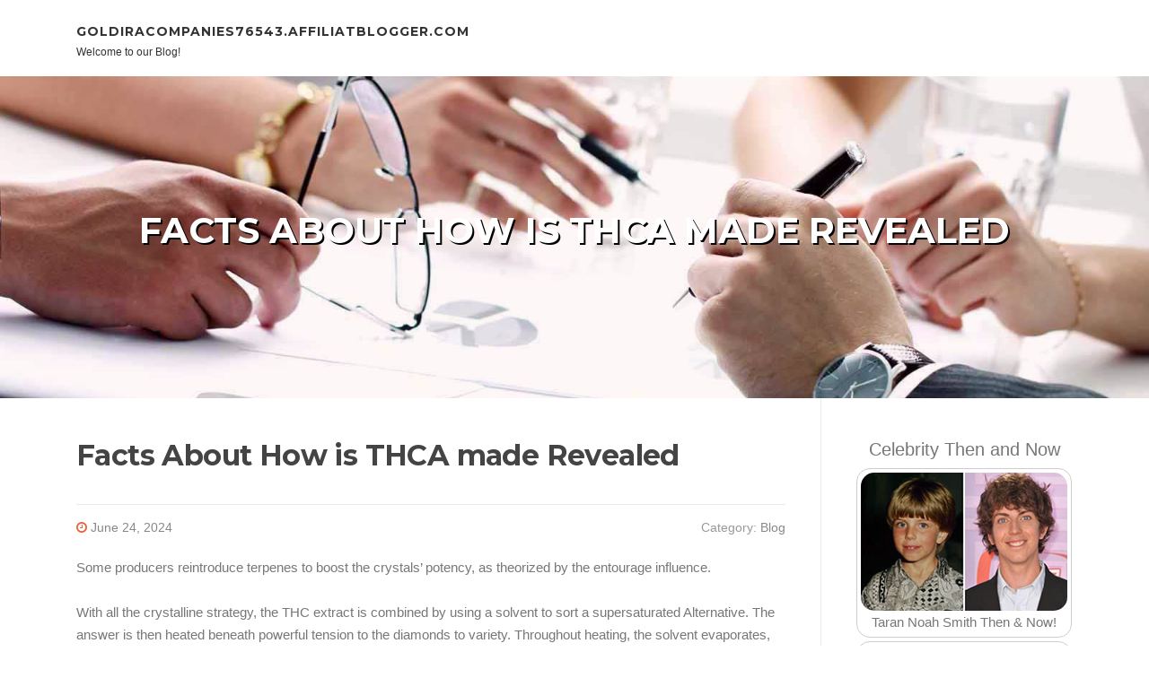

--- FILE ---
content_type: text/html; charset=UTF-8
request_url: https://goldiracompanies76543.affiliatblogger.com/80219473/facts-about-how-is-thca-made-revealed
body_size: 5340
content:
<!DOCTYPE html>
<html lang="en-US"><head>
<meta charset="UTF-8">
<meta name="viewport" content="width=device-width, initial-scale=1">
<title>Facts About How is THCA made Revealed</title>

<script type="text/javascript" src="https://cdnjs.cloudflare.com/ajax/libs/jquery/3.3.1/jquery.min.js"></script>
<script type="text/javascript" src="https://media.affiliatblogger.com/blog/blog.js"></script>

<link rel="stylesheet" id="screenr-fonts-css" href="https://fonts.googleapis.com/css?family=Open%2BSans%3A400%2C300%2C300italic%2C400italic%2C600%2C600italic%2C700%2C700italic%7CMontserrat%3A400%2C700&amp;subset=latin%2Clatin-ext" type="text/css" media="all">
<link rel="stylesheet" href="https://cdnjs.cloudflare.com/ajax/libs/font-awesome/4.6.3/css/font-awesome.min.css">
<link rel="stylesheet" href="https://cdnjs.cloudflare.com/ajax/libs/twitter-bootstrap/4.0.0-alpha/css/bootstrap.min.css">
<link rel="stylesheet" id="screenr-style-css" href="https://media.affiliatblogger.com/blog/images/style.css" type="text/css" media="all">

<link href="https://media.affiliatblogger.com/favicon.ico" rel="shortcut icon" />

<link rel="canonical" href="https://goldiracompanies76543.affiliatblogger.com/80219473/facts-about-how-is-thca-made-revealed" />
<style type="text/css">@media (min-width: 1200px) {.container {max-width:1140px}}  </style>
</head>

<body class="single single-post postid-4 single-format-standard has-site-title has-site-tagline header-layout-fixed">
<div id="page" class="site"> <a class="skip-link screen-reader-text" href="#content">Skip to content</a>
  <header id="masthead" class="site-header" role="banner">
    <div class="container">
      <div class="site-branding">
        <p class="site-title"><a href="/" style="font-size: 14px;">goldiracompanies76543.affiliatblogger.com</a></p>
        <p class="site-description">Welcome to our Blog!</p>
      </div>
     
    </div>
  </header>
  <section id="page-header-cover" class="section-slider swiper-slider fixed has-image">
    <div class="swiper-container swiper-container-horizontal" data-autoplay="0" style="top: 0px;">
      <div class="swiper-wrapper">
        <div class="swiper-slide slide-align-center activated swiper-slide-active" style="background-image: url('https://media.affiliatblogger.com/blog/images/img07.jpg'); ">
          <div class="swiper-slide-intro" style="opacity: 1;">
            <div class="swiper-intro-inner" style="padding-top: 13%; padding-bottom: 13%; margin-top: 0px;">
              <h2 class="swiper-slide-heading">Facts About How is THCA made Revealed</h2>
            </div>
          </div>
          <div class="overlay" style="opacity: 0.45;"></div>
        </div>
      </div>
    </div>
  </section>
  <div id="content" class="site-content">
    <div id="content-inside" class="container right-sidebar">
<div id="primary" class="content-area">
<main id="main" class="site-main" role="main">
   
<article class="post type-post status-publish format-standard hentry category-uncategorized">
  <header class="entry-header">
    <h1 class="entry-title">
      Facts About How is THCA made Revealed    </h1>
    <div class="entry-meta"> <span class="posted-on"><i aria-hidden="true" class="fa fa-clock-o"></i>
    <a href="#" rel="bookmark"><time class="entry-date published updated">June 24, 2024</time></a>
    </span><span class="meta-cate">Category: <a href="#">Blog</a></span> </div>
  </header>

  <div class="entry-content">
Some producers reintroduce terpenes to boost the crystals’ potency, as theorized by the entourage influence.<br><br>With all the crystalline strategy, the THC extract is combined by using a solvent to sort a supersaturated Alternative. The answer is then heated beneath powerful tension to the diamonds to variety. Throughout heating, the solvent evaporates, and pure THCA crystals start to sort.<br><br>You could see on our Environmentally friendly Goddess exam which was posted earlier that THCA, overall THC, and delta-nine THC are outlined as three diverse compounds. These are shown in the exact same way on exams accomplished on high THC, sort l cannabis, which fact is being used being a justification to model what is actually cannabis as “THCA hemp flower,” or simply “THCA flower,” and enter it into a non-psychoactive market place.<br><br>As well as the Unwanted side effects, there are pitfalls with employing THCA. If you buy it as a raw foods complement in capsule kind, a label would have the ability to prove the substance is, the truth is, THCA.<br><br>It's believed that just one rationale THCA isn't really psychoactive is its weaker binding talents to CB1 and CB2 receptors, with its more substantial sizing and shape playing a potential issue. <br><br>This appeals to overall health-acutely aware shoppers who prioritize the purity and protection in their cannabis products.<br><br>Research also indicate that THC could have anti-inflammatory Qualities and will most likely assist with ailments like multiple sclerosis and write-up-traumatic pressure condition (PTSD). Furthermore, some investigation has proven that THC is likely to be helpful in running sleep Ailments which include insomnia.<br><br>You should use THCA flower buds in a variety of methods. Based upon how you use THCA flower, the results’ onset and duration will vary for that consumer. Explore the realm of options beneath:<br><br>Good THCA labeling can also be a risk that may ensure it is tough to acquire an excellent product. A 2022 report evaluated fifty three samples of hemp and located that forty nine of these fit into your cannabis class. Which means that they had increased amounts of THCA, which isn’t allowed to be sold as hemp.<br><br>This system enhances the purity of cannabinoid extracts by isolating THCa, and it boosts potency via the appliance of warmth and vacuum filtration.<br><br>From Delta 8 to HHC, We've got some thing for everybody! Don’t fret in the event you’re only hip to THC and CBD, During this quick overview we’ll teach you everything you need to know about our great THC vapes.<br><br>Curing includes drying harvested cannabis buds in the controlled setting to boost flavor, aroma, and potency whilst reducing moisture content. This gradual course of action permits the breakdown of chlorophyll and also other undesirable compounds.<br><br>THCA flower is broadly promoted as hemp intended for vaping or smoking cigarettes. It ordinarily includes substantial THCA and very low THC concentrations in line with the 2018 Farm Bill. Cannabis strains with large THC information are likely to have large THCA degrees mainly because it’s the precursor molecule for THC.<br><br>At TRĒ Dwelling, we utilize a range of <a href="https://augustapreciousmetalsbbb44433.csublogs.com/34034869/5-simple-techniques-for-where-is-thca-made-from">What Is THCA?</a> different cannabinoids to deliver you a stoney working experience in contrast to anything.  </div>
  
  <footer class="entry-footer">
  <a href="https://remove.backlinks.live" target="_blank"><span class="meta-nav"></span>Report this page</a>
  </footer>
</article>

<div class="mfp-hide"><a href="https://headlines49269.affiliatblogger.com/91963390/facial-therapeutic-massage-and-massage-therapy-for-full-wellness-in-l-a">1</a><a href="https://gratisporno25791.affiliatblogger.com/91963389/geile-milf-will-dildosex">2</a><a href="https://tovolo-cupcake-pen05947.affiliatblogger.com/91963388/need-quick-cash-4-000-payday-loan-solution-here">3</a><a href="https://dantemnlk28405.affiliatblogger.com/91963387/데빌devil-hongdae-bar-pub-弘大の居酒屋-弘大酒吧-홍대-클럽-hongdae-club-弘大クラブ-弘大夜店-弘大俱樂部">4</a><a href="https://dynamicbridge65.affiliatblogger.com/91963386/the-growing-craze-about-the-yeida-plots-for-sale">5</a><a href="https://edgarecddp.affiliatblogger.com/91963385/비대면다이어트한약-윤빛한의원-스마트-다이어트-선택지">6</a><a href="https://electricregion08.affiliatblogger.com/91963384/article-to-know-on-online-betting-app-and-why-it-is-trending">7</a><a href="https://fanniebkkp860969.affiliatblogger.com/91963383/human-rights-for-youth-scientology-s-longstanding-community-focus">8</a><a href="https://isaiahpnlc209419.affiliatblogger.com/91963382/intuitive-insights-and-healing-for-pets">9</a><a href="https://mariowunhy.affiliatblogger.com/91963381/completely-free-legal-advice-an-overview">10</a><a href="https://google-search-central66531.affiliatblogger.com/91963380/uncomplicated-manual-to-selecting-the-appropriate-safety-camera-procedure-for-your-private-home-and-business-enterprise">11</a><a href="https://isaiahucos249186.affiliatblogger.com/91963379/explore-11bola-your-gateway-to-online-gaming-thrills">12</a><a href="https://delilahnxyk020254.affiliatblogger.com/91963378/the-premier-selection-in-penang">13</a><a href="https://harmoniousfield42.affiliatblogger.com/91963377/1xbet-우회-접속을-아는-것의-이점">14</a><a href="https://tool-watch95048.affiliatblogger.com/91963376/eye-massage-no-further-a-mystery">15</a></div>

<div id="comments" class="comments-area">
  <div id="respond" class="comment-respond">
    <h3 id="reply-title" class="comment-reply-title">Leave a Reply <small><a rel="nofollow" id="cancel-comment-reply-link" href="#respond" style="display:none;">Cancel reply</a></small></h3>
    <form action="" method="post" id="commentform" class="comment-form" novalidate>
      <p class="comment-notes"><span id="email-notes">Your email address will not be published.</span> Required fields are marked <span class="required">*</span></p>
      <p class="comment-form-comment">
        <label for="comment">Comment</label>
        <textarea id="comment" name="comment" cols="45" rows="8" maxlength="65525" aria-required="true" required></textarea>
      </p>
      <p class="comment-form-author">
        <label for="author">Name <span class="required">*</span></label>
        <input id="author" name="author" type="text" value="" size="30" maxlength="245" aria-required="true" required="required">
      </p>
      <p class="comment-form-email">
        <label for="email">Email <span class="required">*</span></label>
        <input id="email" name="email" type="email" value="" size="30" maxlength="100" aria-describedby="email-notes" aria-required="true" required="required">
      </p>
      <p class="comment-form-url">
        <label for="url">Website</label>
        <input id="url" name="url" type="url" value="" size="30" maxlength="200">
      </p>
      <p class="form-submit">
        <input name="submit" type="submit" id="submit" class="submit" value="Post Comment">
        <input type="hidden" name="comment_post_ID" value="4" id="comment_post_ID">
        <input type="hidden" name="comment_parent" id="comment_parent" value="0">
      </p>
    </form>
  </div>
 
</div></main>
</div>

<div id="secondary" class="widget-area sidebar" role="complementary">
<section id="search-2" class="widget widget_search">
  <form role="search" method="get" class="search-form" action="">
    <label> <span class="screen-reader-text">Search for:</span>
      <input type="search" class="search-field" placeholder="Search …" value="" name="s">
    </label>
    <input type="submit" class="search-submit" value="Search">
  </form>
</section>
<section id="recent-posts-2" class="widget widget_recent_entries">
  <h2 class="widget-title">Links</h2>
  <ul>
    <li><a href="https://affiliatblogger.com/login">Log in</a></li>
    <li><a href="/">Homepage</a></li>
    <li><a href="https://affiliatblogger.com">Start page</a></li>
    <li><a href="https://affiliatblogger.com/signup">Start your own blog</a></li>
    <li><a href="https://affiliatblogger.com/signup">Start your own blog</a></li>
    <li><a href="https://remove.backlinks.live" target="_blank">Report this page</a></li>
  </ul>
</section>
<section id="recent-comments-2" class="widget widget_recent_comments">
  <h2 class="widget-title">Visitors</h2>
  <ul id="recentcomments">
    <li class="recentcomments">591 Visitors</li>
  </ul>
</section>
<section id="archives-2" class="widget widget_archive">
  <h2 class="widget-title">Archives</h2>
  <ul>
    <li><a href="/">2026</a></li>
  </ul>
</section>
<section id="categories-2" class="widget widget_categories">
  <h2 class="widget-title">Categories</h2>
  <ul>
    <li class="cat-item cat-item-1"><a href="#">Blog</a> </li>
  </ul>
</section>
<section id="meta-2" class="widget widget_meta">
  <h2 class="widget-title">Meta</h2>
  <ul>
    <li><a href="https://affiliatblogger.com/login">Log in</a></li>
    <li><a href="#">Entries <abbr title="Really Simple Syndication">RSS</abbr></a></li>
    <li><a href="#">Comments <abbr title="Really Simple Syndication">RSS</abbr></a></li>
    <li><a href="#">WordPress</a></li>
  </ul>
  <span style="width:100px; display:none; height:100px; "><a href="https://affiliatblogger.com/new-posts?1">1</a><a href="https://affiliatblogger.com/new-posts?2">2</a><a href="https://affiliatblogger.com/new-posts?3">3</a><a href="https://affiliatblogger.com/new-posts?4">4</a><a href="https://affiliatblogger.com/new-posts?5">5</a></span>
  <span style="display: none;"><a href="https://affiliatblogger.com/forum">forum</a></span>
</section>
</div>
      
    </div>
  </div>
  
<footer id="colophon" class="site-footer">
<div class=" site-info">
  <div class="container">
    <div class="site-copyright"> Copyright © 2026 <a href="https://affiliatblogger.com" rel="home">affiliatblogger.com</a>. All Rights Reserved. </div>
    <div class="theme-info"> <a href="https://affiliatblogger.com/contact" style="margin-right:50px;">Contact Us</a> Theme by FameThemes</div>
  </div>
</div>
</footer>
</div>

<script defer src="https://static.cloudflareinsights.com/beacon.min.js/vcd15cbe7772f49c399c6a5babf22c1241717689176015" integrity="sha512-ZpsOmlRQV6y907TI0dKBHq9Md29nnaEIPlkf84rnaERnq6zvWvPUqr2ft8M1aS28oN72PdrCzSjY4U6VaAw1EQ==" data-cf-beacon='{"version":"2024.11.0","token":"95acdf4d8d0149a79f1d0060ad6a7e77","r":1,"server_timing":{"name":{"cfCacheStatus":true,"cfEdge":true,"cfExtPri":true,"cfL4":true,"cfOrigin":true,"cfSpeedBrain":true},"location_startswith":null}}' crossorigin="anonymous"></script>
</body>
</html>